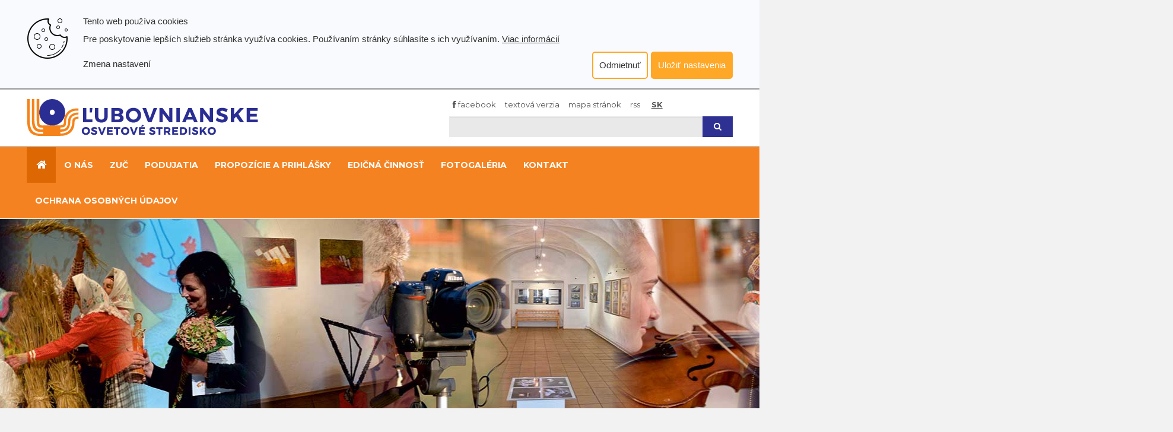

--- FILE ---
content_type: text/html; charset=utf-8
request_url: https://www.osvetalubovna.sk/podujatia-sk/all/
body_size: 5729
content:
<!DOCTYPE html>
<html  lang="sk">
<head>
<meta http-equiv="Content-Type" content="text/html; charset=utf-8" />









    <title>
        Kalendár podujatí
        |
        ĽOS Stará Ľubovňa
    </title>
    <meta name="viewport" content="width=device-width, initial-scale=1.0"  />

    <link href="/Themes/egov/styles/rt.20250528151951.css" rel="stylesheet" media="screen"  />
    <link href="/Themes/egov/styles/master.css" rel="stylesheet" media="screen"  />
    <link href="/Themes/egov/styles/print.css" rel="stylesheet" type="text/css" media="print"  />

    <!--[if lt IE 9]>
    <script src="/Themes/egov/scripts/html5shiv.js"></script>
    <script src="/Themes/egov/scripts/respond.min.js"></script>
    <![endif]-->



</head>
<body class="   twocol-3-9  domain-0 ">


<div class="topbar topbar-default hidden-print" >
    <div class="container">
        <div class="row">
            <div class="col-md-7">
                <a id="logo" href="/"><img class="img-responsive" src="/Themes/egov/images/logo-sk.png" alt="logo"/></a>
            </div>
            <div class="col-md-5">

                <div class="top-1">
                    <ul class="info list-inline ">
                        <li>
                            <a href="https://www.facebook.com/osvetasl/" target="_blank" title="Facebook"><i class="icon-facebook"></i> Facebook</a>
                        </li>

                        <li class="hidden-xs first">
                            <a  href="/set-text-version/?retlink=/podujatia-sk/all/" class="" rel="nofollow">Textová verzia</a>
                        </li>
                        <li>
                            <a  href="/mapa-stranok/" class="sitemaplink"><i class="false"></i>  Mapa stránok</a>
                        </li>
                        <li>
                            <a  href="/rss-sluzba/" class="rsslink "><i class="false"></i> RSS </a>
                        </li>


                        <li class="lang current first "><a  title="Slovensky" href="/">SK</a></li>


                    </ul>
                </div>
                <div class="top-2">
                    
			<form  id=search-form  action="https://www.osvetalubovna.sk/vyhladavanie/" method="get" class="">
				<div class="input-group">
					<input aria-label="Hľadaj" id="siteSearch" name="q" type="text" class="a-c-0  form-control input-search " />
					<span class="input-group-btn">
							<button class="btn" type="submit"><i class="icon-search"></i><span class="sr-only">Hľadaj</span></button>
					</span>
				</div>
			</form>

                </div>

            </div>
        </div>
    </div>
</div>






<div class="navbar-outer">
    <div class="container">
        <div class="navbar navbar-inverse yamm">
            <div class="navbar-header">
                <a class="navbar-toggle btn btn-menu" data-toggle="collapse" data-target="#myNavbar1"> <span
                        class="sr-only">Toggle navigation</span> <i class="icon-reorder"></i> MENU</a>
            </div>
            <div class="collapse navbar-collapse" id="myNavbar1">
                <ul  class="nav navbar-nav"><li class="nav-home first visible-lg"><a href="/"><i class="icon-large icon-home"></i><span class="hidden">Home</span></a></li><li class="  dir dropdown" id="tm-o-nas" ><a    class="dropdown-toggle disabled" data-toggle="dropdown" href="/o-nas/">O nás</a><ul class=" dropdown-menu hidden-xs hidden-sm  "><li class="  title" id="tm-zriadovacia-listina" ><a    href="/zriadovacia-listina/">Zriaďovacia listina</a></li><li class="  title" id="tm-schema-organizacnej-struktury" ><a    href="/schema-organizacnej-struktury/">Schéma organizačnej štruktúry </a></li><li class="  title" id="tm-eticky-kodex" ><a    href="/eticky-kodex/">Etický kódex</a></li><li class="  title" id="tm-verejny-register-odberatelskych-vztahov" ><a    href="/verejny-register-odberatelskych-vztahov/">Verejný register odberateľských vzťahov</a></li><li class="  title" id="tm-nasi-partneri" ><a    href="/nasi-partneri/">Naši partneri</a></li><li class="  title" id="tm-logo-los-na-stiahnutie" ><a    href="/logo-los-na-stiahnutie/">Logo ĽOS na stiahnutie</a></li><li class="  title" id="tm-hodnotenie-cinnosti" ><a    href="/hodnotenie-cinnosti/">Hodnotenie činnosti </a></li></ul></li><li class="  dir dropdown" id="tm-zuc" ><a    class="dropdown-toggle disabled" data-toggle="dropdown" href="/zuc/">ZUČ</a><ul class=" dropdown-menu hidden-xs hidden-sm  "><li class="  title" id="tm-scenicky-folklorizmus" ><a    href="/scenicky-folklorizmus/">Scénický folklorizmus</a></li><li class="  title" id="tm-vytvarna-tvorba" ><a    href="/vytvarna-tvorba/">Výtvarná tvorba</a></li><li class="  title" id="tm-fotografia" ><a    href="/fotografia/">Fotografia</a></li><li class="  title" id="tm-umelecky-prednes-a-literatura" ><a    href="/umelecky-prednes-a-literatura/">Umelecký prednes a literatúra</a></li><li class="  title" id="tm-divadlo" ><a    href="/divadlo/">Divadlo</a></li><li class="  title" id="tm-moderna-hudba-tanec-spev" ><a    href="/moderna-hudba-tanec-spev/">Moderná hudba, Tanec, Spev</a></li><li class="  title" id="tm-remesla" ><a    href="/remesla/">Remeslá</a></li><li class="  title" id="tm-vzdelavacia-cinnost-volnocasove-aktivity" ><a    href="/vzdelavacia-cinnost-volnocasove-aktivity/">Vzdelávacia činnosť Voľnočasové aktivity</a></li><li class="  title" id="tm-fotoklub-sedna" ><a    href="/fotoklub-sedna/">SEDNA</a></li></ul></li><li class="  dir dropdown" id="tm-podujatia" ><a    class="dropdown-toggle disabled" data-toggle="dropdown" href="/podujatia/">Podujatia</a><ul class=" dropdown-menu hidden-xs hidden-sm  "><li class="  title" id="tm-okresne-sutaze-a-prehliadky" ><a    href="/okresne-sutaze-a-prehliadky/">OKRESNÉ SÚŤAŽE A PREHLIADKY</a></li><li class="  title" id="tm-krajske-sutaze-a-prehliadky" ><a    href="/krajske-sutaze-a-prehliadky/">KRAJSKÉ SÚŤAŽE A PREHLIADKY</a></li><li class="  title" id="tm-celoslovenske-sutaze-a-prehliadky" ><a    href="/celoslovenske-sutaze-a-prehliadky/">CELOSLOVENSKÉ SÚŤAŽE A PREHLIADKY</a></li><li class="  title" id="tm-festivaly" ><a    href="/festivaly/">FESTIVALY</a></li><li class="  title" id="tm-fotograficke-dielne-photo-workshops-" ><a    href="/fotograficke-dielne-photo-workshops-/">FOTOGRAFICKÉ DIELNE /  PHOTO WORKSHOPS</a></li><li class="  title" id="tm-art-show-21-medzinar-vytv-plener" ><a    href="/art-show-21-medzinar-vytv-plener/">ART SHOW 21 - MEDZINÁR. VÝTV. PLENÉR</a></li><li class="  title" id="tm-vystavy" ><a    href="/vystavy/">VÝSTAVY</a></li><li class="  title" id="tm-ine-podujatia" ><a    href="/ine-podujatia/">INÉ PODUJATIA</a></li><li class="  title" id="tm-uplynule-podujatia" ><a    href="/uplynule-podujatia/">UPLYNULÉ PODUJATIA</a></li><li class="  title" id="tm-babicka-presovskeho-kraja" ><a    href="/babicka-presovskeho-kraja/">BABIČKA PREŠOVSKÉHO KRAJA</a></li></ul></li><li class="  dir dropdown" id="tm-propozicie-sutazi" ><a    class="dropdown-toggle disabled" data-toggle="dropdown" href="/propozicie-sutazi/">Propozície  a prihlášky</a><ul class=" dropdown-menu hidden-xs hidden-sm  "><li class="  title" id="tm-propozicie-a-prihlasky-amfo-2013" ><a    href="/propozicie-a-prihlasky-amfo-2013/">AMFO </a></li><li class="  title" id="tm-babicka-regionu" ><a    href="/babicka-regionu/">BABIČKA OKRESU</a></li><li class="  title" id="tm-babka-dedko-2013-propozicie" ><a    href="/babka-dedko-2013-propozicie/">BABKA, DEDKO ROKA</a></li><li class="  title" id="tm-dedko-regionu" ><a    href="/dedko-regionu/">DEDKO REGIÓNU</a></li><li class="  title" id="tm-dedko-rozpravaj" ><a    href="/dedko-rozpravaj/">DEDKO, ROZPRÁVAJ!</a></li><li class="  title" id="tm-propozicie-deti-detom-2013" ><a    href="/propozicie-deti-detom-2013/">DETI DEŤOM </a></li><li class="  title" id="tm-propozicie-duha-2012-2013" ><a    href="/propozicie-duha-2012-2013/">DÚHA </a></li><li class="  title" id="tm-propozicie-festival-zuc-strednych-skol" ><a    href="/propozicie-festival-zuc-strednych-skol/">FESTIVAL ZUČ SŠ</a></li><li class="  title" id="tm-fotograficke-dielne-" ><a    href="/fotograficke-dielne-/">FOTOGRAFICKÉ DIELNE</a></li><li class="  title" id="tm-hudobny-folklor-sutaze-a-prehliadky" ><a    href="/hudobny-folklor-sutaze-a-prehliadky/">FOLKLÓR - súťaže a prehliadky</a></li><li class="  title" id="tm-historia-mojej-obce-mesta" ><a    href="/historia-mojej-obce-mesta/">HISTÓRIA MOJEJ OBCE, MESTA</a></li><li class="  title" id="tm-propozicie-hhviezdoslavov-kubin-2013" ><a    href="/propozicie-hhviezdoslavov-kubin-2013/">HVIEZDOSLAVOV KUBÍN </a></li><li class="  title" id="tm-propozicie-nasa-vansovej-lomnicka-2013" ><a    href="/propozicie-nasa-vansovej-lomnicka-2013/">NAŠA VANSOVEJ LOMNIČKA </a></li><li class="  title" id="tm-odkial-som-spoznajme-sa-navzajom" ><a    href="/odkial-som-spoznajme-sa-navzajom/">ODKIAĽ SOM / SPOZNAJME SA NAVZÁJOM</a></li><li class="  title" id="tm-xix-rocnik-okresnej-prehliadky-duchovnej-piesne" ><a    href="/xix-rocnik-okresnej-prehliadky-duchovnej-piesne/">OKRESNÁ PREHLIADKA DUCHOVNEJ PIESNE</a></li><li class="  title" id="tm-poetick-lubovna" ><a    href="/poetick-lubovna/">POETICKÁ ĽUBOVŇA</a></li><li class="  title" id="tm-tanec-ako-hobby-2" ><a    href="/tanec-ako-hobby-2/">TANEC AKO HOBBY</a></li><li class="  title" id="tm-vesmir-ocami-deti-2013" ><a    href="/vesmir-ocami-deti-2013/">VESMÍR OČAMI DETÍ</a></li><li class="  title" id="tm-vytvarne-spektrum" ><a    href="/vytvarne-spektrum/">VÝTVARNÉ SPEKTRUM</a></li></ul></li><li class="  dir dropdown" id="tm-edicna-cinnost-0" ><a    class="dropdown-toggle disabled" data-toggle="dropdown" href="/edicna-cinnost-0/">Edičná činnosť</a><ul class=" dropdown-menu hidden-xs hidden-sm  "><li class="  title" id="tm-amfo-1" ><a    href="/amfo-1/">AMFO</a></li><li class="  title" id="tm-duha-0" ><a    href="/duha-0/">DÚHA</a></li><li class="  title" id="tm-nasa-vansovej-lomicka" ><a    href="/nasa-vansovej-lomicka/">NAŠA VANSOVEJ LOMIČKA</a></li><li class="  title" id="tm-fotograficke-dielne-photo-workshops" ><a    href="/fotograficke-dielne-photo-workshops/">FOTOGRAFICKÉ DIELNE/  PHOTO WORKSHOPS</a></li><li class="  title" id="tm-poetick-lubovna-0" ><a    href="/poetick-lubovna-0/">POETICKÁ ĽUBOVŇA</a></li><li class="  title" id="tm-babka-dedko" ><a    href="/babka-dedko/">BABKA, DEDKO</a></li></ul></li><li id="tm-fotogaleria" ><a    href="/fotogaleria/">Fotogaléria</a></li><li class="  dir dropdown" id="tm-kontakt" ><a    class="dropdown-toggle disabled" data-toggle="dropdown" href="/kontakt/">Kontakt</a><ul class=" dropdown-menu hidden-xs hidden-sm  "><li class="  title" id="tm-pracovnici" ><a    href="/pracovnici/">Pracovníci</a></li><li class="  title" id="tm-napiste-nam" ><a    href="/napiste-nam/">Napíšte nám</a></li></ul></li><li id="tm-ochrana-osobnych-udajov" ><a    href="/ochrana-osobnych-udajov/">Ochrana osobných údajov</a></li></ul>
            </div>
        </div>
    </div>
</div>



<div class="motive-outer motive-outer-medium"></div>

<div class="section-main">
    <div class="container">
        <div class="row">
    <div class="col-md-3 column-left visible-lg visible-md">
        <div class="column-left-inner column-bordered">
            <div class="side-nav side-nav-collapse ">
                
                <!-- region tsc-0-3-0-0 end -->
            </div>
        </div>
    </div>
    <div class="col-md-9 column-main">
        <div class="column-main-inner">

            <ol id="block-8" class="breadcrumb  breadcrumb-default"><li class="first"><a href="/">Úvod</a></li><li><a href="/podujatia-sk/">Podujatia</a></li></ol>


            <h1 class="sm-down"    >Kalendár podujatí</h1>
            
             

 

<p>Nenašli sa žiadne záznamy, ktoré spĺňajú kritériá vyhľadávania</p>
 

<div class="clear"></div>
<ul class="media-list">
  
</ul>
 
 

<!-- region tsc-0-1-0-0 end -->
        </div>
    </div>
</div>

    </div>
</div>

<div class="extra-link-outer" >

    <div class="container">
        <div class="row">


            <div class="col-md-6 ">
                <div class="extra-link container">
                    <h2>Partneri</h2><ul class="list-inline "><li><a  href="http://"><img  alt="" src="/resources/App/thumbail/202505270836560.28602-8fd932-1.png" /></a></li><li><a  href="http://"><img  alt="" src="/resources/App/thumbail/201802212253310.urad-vlady-logo-jpg.png" /></a></li><li><a  href="http://"><img  alt="" src="/resources/App/thumbail/201802212257290.sl.png" /></a></li><li><a  href="http://"><img  alt="" src="/resources/App/thumbail/201802212250430.fpu-logo-web.png" /></a></li><li><a  href="http://www.nocka.sk/"><img  alt="Národné osvetové centrum" src="/resources/App/thumbail/202505270842580.noc-logo-biely-pod.jpg" /></a></li></ul>
                </div>

            </div>
            <div class="col-md-1">
            </div>

            <div class="col-md-5">
                <div class="extra-link container">
                    <h2>Zriaďovateľ</h2><ul class="list-inline "><li><a  href="http://"><img  alt="" src="/resources/App/thumbail/202505270848170.svk-bocna-verzia-cmyk-1.jpg" /></a></li></ul>
                </div>

            </div>
        </div>

    </div>



</div>





<!-- footer start -->
<div class="footer-outer">
    <div id="footer-inner" class="container phone-padded">
        <div class="row">


            <div class="col-md-4 ">
                <div class="col-contact">
                    <h2>Kontakt</h2>
                    <address>Ľubovnianske osvetové stredisko<br/>Nám. gen. Štefánika 5<br/>06401 Stará Ľubovňa</address>
                    <div class="phone">Tel: 052 / 43 239 83</div>
                    Email: <a href="mailto:osvetasl@nextra.sk">osvetasl@nextra.sk</a>

                </div>
            </div>
            <div class="col-md-4">
                <div class="col-find-us">
                    <h2>Nájdete nás</h2>
                    <a target="_blank" href=""><img class="img-responsive"
                                                                                   src="/Themes/egov/images/mapa.png" alt="Mapa"/></a>
                    <div class="text-center margin-top-20 clearfix"></div>
                </div>
            </div>
        </div>
    </div>
</div>


<div class="copy-outer">
    <div class="container phone-padded">
        <div class="row">
            <div class="col-md-12 margin-bottom-20"> &copy;
                <span >2025</span>
                |
                ĽOS Stará Ľubovňa
                |
                <a  href="/mapa-stranok/" class="sitemaplink"><i class="0"></i>  Mapa stránok</a>
                &nbsp;|&nbsp;
                <a  href="/rss-sluzba/" class="rsslink "><i class="0"></i> RSS </a>
                |
                <a accesskey="0" href="/" ><span>Prehlásenie o prístupnosti</span></a>
                |
                <a target="_blank" href="http://validator.w3.org/check?uri=referer"><img alt="Valid HTML 5!"
                                                                                         src="/Themes/egov/images/w3c.gif"
                                                                                         width="40" height="14"></a>
                <a target="_blank" href="http://jigsaw.w3.org/css-validator/check/referer?profile=css3"><img
                        alt="Valid CSS 3!" src="/Themes/egov/images/w3css.gif" width="40" height="14"></a>

            </div>

            <div class="text-center tiraz margin-bottom-20">
                <ul class="list-inline list-inline-pipe">
                    <li><a href="/tiraz/#prava">Autorské práva</a></li>
                    <li><a href="/tiraz/#spravca">Správca obsahu a technický prevádzkovateľ</a></li>
                    <li><a href="/tiraz/#ochrana">Prehlásenie o ochrane súkromia</a></li>
                    <li><a href="/tiraz/#pristupnost">Prístupnosť</a></li>
                </ul>
            </div>

            <div class="text-center margin-bottom-40">
                <ul class="list-inline list-inline-pipe">
                    <li><img height="54" width="80" class="text-center" alt="toplist"
                             src="http://toplist.sk/count.asp?id=1034863&amp;logo=mc"/>
                    </li>
                </ul>
            </div>


        </div>
    </div>

</div>

<!-- footer end --> 



<!-- scripts start -->
<script src="/Themes/egov/scripts/rt-sk.20250528151951.js"  ></script>
<!-- scripts end -->




<div class="text-center margin-top-20 margin-botton-20">
    <a class="cookie-reinit" href="javascript:void(0)"><small>Nastavenia cookies</small></a>
    <br>
</div>

<script>

var cookieOptions = {
        cookieTypes: [
{
                    type: "Analytické",
                    value: "analytics",
                    description: "Umožňujú počítať návštevy a zdroje návštevnosti. Vďaka týmto súborom je známe, ktoré stránky sú populárnejšie a ako sa na nich návštevníci pohybujú. Všetky informácie, ktoré tieto cookies zhromažďujú, sú anonymné."
        },{
                    type: "Marketingové",
                    value: "marketing",
                    description: "Marketingové cookie môžu prostredníctvom našej stránky používať naši reklamní partneri. Používajú sa na vytvorenie profilu vašich záujmov na základe informácií o stránkach, ktoré si prezeráte, čo zahŕňa jedinečnú identifikáciu vášho prehliadača a koncového zariadenia. Ak tieto cookie nepovolíte, stále sa vám vo vašom prehliadači budú zobrazovať základné reklamy, ktoré nie sú založené na vašich záujmoch."
        },{
                    type: "Odosielanie údajov súvisiacich s reklamou",
                    value: "user_data",
                    description: "Súhlasím so zasielaním údajov súvisiacich s inzerciou spoločnosti Google."
        },{
                    type: "Prispôsobené reklamy Google",
                    value: "personalization",
                    description: "Súhlasím s používaním personalizovaných reklám. Tieto reklamy sú prispôsobené konkrétnym preferenciám, správaniu a vlastnostiam používateľov. Google zhromažďuje údaje o aktivitách používateľov online, ako sú vyhľadávania, navštívené webové stránky, kliknutia a online nákupy, aby lepšie porozumel ich záujmom a preferenciám."
        },{
                    type: "Ostatné",
                    value: "others",
                    description: "Tieto súbory sú cookies tretích strán. Zhromažďujú informácie o používaní webovej stránky, zabezpečujú funkčnosť rôznych nástrojov (napríklad prezeranie YouTube videí, zdieľanie príspevkov na sociálnych sieťach) a lepšiu používateľskú skúsenosť."
        }                                
            ],
        title: "Tento  web používa cookies",
        link: "/cookies-sk/",
        message: "Pre poskytovanie lepších služieb stránka využíva cookies. Používaním stránky súhlasíte s ich využívaním.",
        moreInfoLabel: "Viac informácií",
        topPosition: "",
        cookieTypesTitle: "Vyberte cookie, ktoré chcete prijať",
        fixedCookieTypeLabel:"Nevyhnutné",
        advancedBtnLabel: "Zmena nastavení",
        acceptBtnLabel: "Uložiť nastavenia",
        acceptAllBtnLabel: "Prijať všetky",
        denyBtnLabel: "Odmietnuť"

}




    $("body").ihavecookies(cookieOptions);
    $(".cookie-reinit").on("click", function(){
        window.scrollTo({top: 0});
        $("body").ihavecookies(cookieOptions, "reinit");
    });






</script>
    
<a href="#" class="scroll-to-top btn btn-primary" role="button" aria-label="Hore" style="display: none;">
  <span class="icon-arrow-up" aria-hidden="true"></span>
  <span class="sr-only">Hore</span>
</a>
    <!-- 0.047160863876343 --></body>
</html>

--- FILE ---
content_type: text/css
request_url: https://www.osvetalubovna.sk/Themes/egov/styles/master.css
body_size: 2926
content:
@import url('https://fonts.googleapis.com/css?family=Montserrat:400,700&subset=latin-ext');

html {
    font-size: 95%;
}

body {
    font-size: 95%;
    color: #000;
    background-color: #f2f2f2;
}


.header-outer {
    background-color: #09428f;
}

.header-outer, .header-outer a {
    color: #FFF;
}

#header-inner {
    padding-bottom: 30px;
    padding-top: 15px;
}

#tool-links, #tool-links a {
    color: #545454;
}

#tool-links {
    padding: 0px 0px 8px;
}

.navbar {
    margin-bottom: 0px;
}

.navbar-inner {
    padding: 0px;
}

#search-form {
    margin-bottom: 0px;
}

.wimg {
    height: 21px;
}

.ext hr {
    margin: 8px 0;
}

#navigation .btn-navbar {
    font-size: 18px;
    /*font-family: Arial, Helvetica, sans-serif;*/
    margin-bottom: 3px;
}

.navbar a, .side-nav a, .btn {
    text-decoration: none;

}

.yamm .title {
    font-weight: 500;
    font-size: 15px;
}

.owl-dots-right .owl-controls .owl-dot {
    border: 0 none;
}

.owl-dots-top-right .owl-controls .owl-dots {
    position: absolute;
    right: 10px;
    top: 10px;
}

.box1 {
    background: rgba(0, 0, 0, 0) url("../images/header-long.jpg") no-repeat scroll left top;
    padding: 5px 10px 10px 10px;
    background-color: #E8E8E5;

}

.link-more-records .btn {
    line-height: 1.5;
    border-radius: 0;
    margin-top: 10px;
    border: none;

    color: #fa7809;
    background-color: transparent;
    /*text-transform: uppercase;*/
    font-weight: 500;
    text-decoration: underline;
}

/*.link-more-records a::before {*/
    /*content: "";*/
    /*display: inline-block;*/
    /*vertical-align: middle;*/
    /*width: 17px;*/
    /*height: 17px;*/
    /*margin-right: 5px;*/
    /*background: transparent url('../images/001-right-arrow.svg') no-repeat top left;*/
/*}*/

/*.link-more-black .link-more-records a::before {*/
/*background: #838383 url([data-uri]) no-repeat 50% 50%;*/

/*}*/

.media-heading {
    /*font-size: 15px;*/
    /*font-weight: 500;*/
}

.wheather-cal {
    margin-bottom: 30px;

}

.wheather-cal a {
    text-decoration: none;
}

.input-group-btn {
    font-size: 0.92em;
}

.footer-outer a {
    color: white;
    text-decoration: underline;
}

.footer-outer h2 {
    color: white;
}

.footer-outer {
    background: #2e3192;
    color: white;
    margin-bottom: 20px;
}

#footer-inner {
    /*padding-top: 20px;*/
    /*padding-bottom: 20px;*/
}

.copy-outer {
    color: #424952;
    text-align: center;
}

.col-hours, .col-find-us {
    padding: 20px 20px;

}

.col-contact,.col-partners {
    /*background-color: green;*/
    padding: 20px 20px;

}

.copy-outer a {
    color: #424952;
    text-decoration: underline;

}

.footer .widget-footer .social-icon > li > a {
    background-color: #212121;
    border-bottom: medium none;
    border-radius: 3px;
    display: block;
    height: 40px;
    position: relative;
    text-align: center;
    width: 40px;
}

.social {
    background-color: #3B579D;
    border-bottom: medium none;
    border-radius: 5px;
    display: block;
    height: 40px;
    position: relative;
    text-align: center;
    width: 40px;
    text-decoration: none;

}

.social span {
    margin-left: 50px;
    font-size: 18px;
    line-height: 40px;
}

.social i {
    text-decoration: none;
    top: 5px;
    font-size: 22px;
    height: 40px;
    left: 0;
    line-height: 32px;
    position: absolute;
    text-align: center;
    width: 40px;
}

.visitors {
    margin: 20px 0px;;

}

.column-main-inner {
    background-color: #FFF;
}

.column-right .column-bordered {
    background-color: #25336b;
    padding: 20px;
}

.column-inverse, .column-inverse a {
    background-color: #3d3d3d;
    color: white;
    /*324591*/
}

.column-inverse h2 {
    background-color: #3d3d3d;
    padding: 20px 0px 10px 0px;
    font-size: 18px;
    color: #FFF;
    margin: 0;
    border-bottom: none;
}

/*.nav-2-col start*/

.nav-2-col .box {
    background-color: #324591;
    color: #fff;
    margin-top: 20px;
    padding: 10px 5px;
    display: block;
    text-align: center;
}

.nav-2-col .box:hover {
    background-color: #fff;
    color: #333;

    text-decoration: none;
}

.nav-2-col .box div {
    display: table;
    height: 100%;
    width: 100%;
}

.nav-2-col .box div span {
    display: table-cell;
    vertical-align: middle;
}

.nav-2-col .row-first .box {
    margin-top: 0px;
}

.topbar-simple {
    font-size: 11px;
}

/***/
.topbar {
    padding: 15px 0px;
    border-top: 3px solid #acacac;
}

.side-nav .m-box h2 {
    padding-left: 15px;
    text-transform: uppercase;
    border-bottom: 1px solid #2a2a2a;
    padding-top: 25px;
    padding-bottom: 15px;
}

/*.side-nav .m-holder {*/
/*padding: 10px 20px;*/
/*background-color: #3d3d3d;*/

/*}*/

.input-search {
    background-color: #e9e9e9;
    border-color: #e9e9e9;
}

#search-form .btn {
    background-color: #2e3192;
    padding: 6px 18px;
    margin-left: 1px;
    color: white;
}

.top-1 {
    font-size: 13px;
}

.top-1, .top-1 a {
    color: #525252;

}

.topbar i {
    padding-right: 0px;
}

.block-inverse-box {
    background-color: #fff;
    padding: 20px;
    margin-bottom: 30px;
}

.block-inverse-box a {
    text-decoration: none;
}

.block-inverse-box .b-item {
    background-color: #e9e9e9;
    margin-top: 20px;
    padding: 10px 5px;
    display: block;
    text-align: center;
}

.block-inverse-box .b-inner {
    display: table;
    height: 100%;
    width: 100%;
}

.block-inverse-box .b-inner span {
    vertical-align: middle;
    display: table-cell;
    font-size: 16px;
    text-transform: uppercase;
}

.block-inverse-box .first .b-item {
    margin-top: 0px;

}

.block-inverse-box .b-item:hover {
    background-color: #CCC;
}

.block-inverse-box .b-inner:hover {
    color: #333;
    text-decoration: none;

}

.link-more-records {
    text-align: right
}

.block-slider {
    position: relative;
    /*margin-bottom: 0px;*/
}

/*.owl-dots-top-right .owl-controls .owl-dots{*/
/*right: 30px;*/
/*top: 30px;*/

/*}*/

.block-default {
    /*border: 1px solid #c6c6c6;*/
    /*padding: 20px  40px;*/
}

.block-default h2 {
    /*font-weight: bolder;*/
    /*text-transform: uppercase;*/
    /*color: #108626;*/
    /*font-size: 20px;*/
}

.section-white {
    background-color: white;
}

.section-block {
    /*padding-top: 40px;*/
}

.text-col strong {
    font-size: 16px;
}

.owl-outer {
    position: relative;
}

.owl-outer .date {
    font-size: 12px;
}

.owl2-carousel-v1-prev {
    left: 0;
}

.owl2-carousel-v1-arrow {
    position: absolute;
    top: 50%;
    z-index: 1;
    width: 40px;
    height: 40px;
    margin-top: -25px;
    display: inline-block;
    font-size: 20px;
    background: #fff;
    color: #333;
    text-align: center;
    vertical-align: middle;
    cursor: pointer;
    padding: 3px;
    transition: .3s;
    transform: translate3d(0, -50%, 0);
}

.owl2-carousel-v1-next {
    right: 0;
}

.owl2-carousel-v1-prev::before {
    font-family: FontAwesome;
    content: "\f104";
}

.owl2-carousel-v1-next::before {
    font-family: FontAwesome;
    content: "\f105";
}

.date-outer {
    text-align: center;
    float: left;
    width: 80px;
    color: #333;
    padding: 6px;
    background-color: white;
    margin-right: 15px;
}

.date-outer .month {
    background-color: #0c661d;
    color: white;
    display: block;

}

.date-outer .day-no {
    font-size: 28px;
    display: inline;
}

/*.block-inverse, .block-inverse h2, .block-inverse a*/

.owl-events .owl-carousel-inverse .item,
.owl-events .block-inverse,
.owl-events .owl-carousel-inverse a,
.owl-events .owl-carousel-inverse h2 {
    background-color: #333;
}

.block-semi .magazine-mini-news {
    background-color: #f6f6f6;
    padding: 10px;
    margin-bottom: 10px
}

.comment {
    margin-bottom: 10px;
}

.comment img {
    float: left;
    width: 50px;
    height: 50px;
    margin-right: 15px;
}

.comment-body {
    overflow: hidden;
}

.section-default .container-inner {
    background-color: white;
    border-top: 1px solid #f2f2f2;
}


.motive-outer {
    background: url("../images/top1.jpg") top center no-repeat;
    height: 320px;
    border-top: white solid 1px;

}

#motive {
    border: white solid 20px;

}

.twocol-3-9 .section-main {
    margin-top: 20px;
    margin-bottom: 35px;
}

.section-title {
    padding-left: 35px;
}


.section-black {
    background-color: #d8d7d7;
}

.section-black .container-inner {
    background-color: #313031;

}

.section-black .container-inner, .section-black .container-inner h2, .section-black .container-inner h3, .section-black .container-inner a {
    color: white;
}

.block-center {
    text-align: center;
}

.home h3{
    font-size: 14px;
    font-weight: 700;
}

.home .date{
    font-size: 13px;
}



.top-1 ul{
    line-height: 20px;
    margin-bottom: 10px;
}

.top-1{
    text-transform: lowercase;
}

.top-1 .lang {
    text-transform: uppercase;
    font-weight: bold;
}


.top-1 li.first.lang{
    padding-left:10px;

}

.top-1 .lang.current{
    text-decoration: underline;

}


.jumbotron-text .btn{


    border: none;
    border-radius: 5px;
    padding: 15px 20px;
    position: relative;
    z-index: 1;
    background-color: #ffeb3b;
    color: black;
}

.jumbotron-text .btn::after {
    background-color: #fdd835;
    border-radius: 5px;
    content: "";
    display: block;
    height: 100%;
    left: 0;
    position: absolute;
    top: 0;
    -webkit-transition: width 0.35s ease;
    transition: width 0.35s ease;
    width: 0;
    z-index: -1;
}

.jumbotron-text .btn:hover::after
{
    width: 100%
}


.navbar .nav > li > a {
    text-transform: uppercase;
    font-size: 14px;
    padding-left: 14px;
    padding-right: 14px;
    font-weight: bold;
}



.btn-grey .btn-section{
    background-color: #cfcfcf;
}

.btn-grey .btn-section::after{
    background-color: #9e9e9e;
    color: white;
}


.btn-green .btn-section{
    background-color: #99d066;
}

.btn-green .btn-section::after{
    background-color: #689f38;

}

.btn-green .btn-section{
    background-color: #99d066;
}

.btn-green .btn-section::after{
    background-color: #689f38;

}

.btn-default:hover{
    background-color: #ffa726;

}


.btn-section{
    border: none;
    border-radius: 5px;
    padding: 15px 20px;
    position: relative;
    z-index: 1;
    background-color: #ffa726;
    color: black;
    width:100%;
    margin-bottom: 20px;
    white-space:normal;
    vertical-align: middle;
}


.home .btn-section{
    min-height: 73px;
}



.btn-section::after {
    background-color: #fb8c00;
    border-radius: 5px;
    content: "";
    display: block;
    height: 100%;
    left: 0;
    position: absolute;
    top: 0;
    -webkit-transition: width 0.35s ease;
    transition: width 0.35s ease;
    width: 0;
    z-index: -1;
}

.btn-section:hover::after
{
    width: 100%
}


.b-inner .b-title{
    font-weight: 600;
}

.faq-q{
    font-weight: bolder;
}


.navbar-outer{
    background-color: #f58220;
    border-top: 1px solid #b55504;
}


.container-inner{
    padding-left: 15px;
    padding-right: 15px;
}

.column-right{
    background-color: #eeeeee;
    padding-top: 30px;
    padding-bottom: 40px;
}

.column-main{
   padding-top: 30px;
    padding-bottom: 40px;

}

.calendar-box  .table{
    background-color: whitesmoke;
}

.extra-link-outer{
    padding: 30px 0px;
    background-color: white;
}

.extra-link-outer li{
    margin-right: 8px;
}


--- FILE ---
content_type: text/css
request_url: https://www.osvetalubovna.sk/Themes/egov/styles/print.css
body_size: 197
content:
@media print {
    html{margin:0;padding:0;color:black;background:white;width:100%}
    body{color:black;padding:0;margin:0.5em;width:auto;text-align:left}
    #footer-outer,#header-inner,.column-left,.topbar,#side-nav,.ext,#header,#page-top-bar,#motive,#navigation,.extra,#footer,#col2,.breadcrumbs,.page-send-print,#ext-links{display:none}
    a{color:black}
    h1,h2,h3,h4,h5,h6,caption{color:black}
    h1,h1 span,h2,h3,h4,h5,h6{padding-left:0px;margin-left:0px}
    .noprint, .carousel, .calendar-box,.forecast,.hidden-print, .topbar,.jumbotron-outer,.navbar-outer,.footer-outer,.pagination{
        display: none;
    }
}